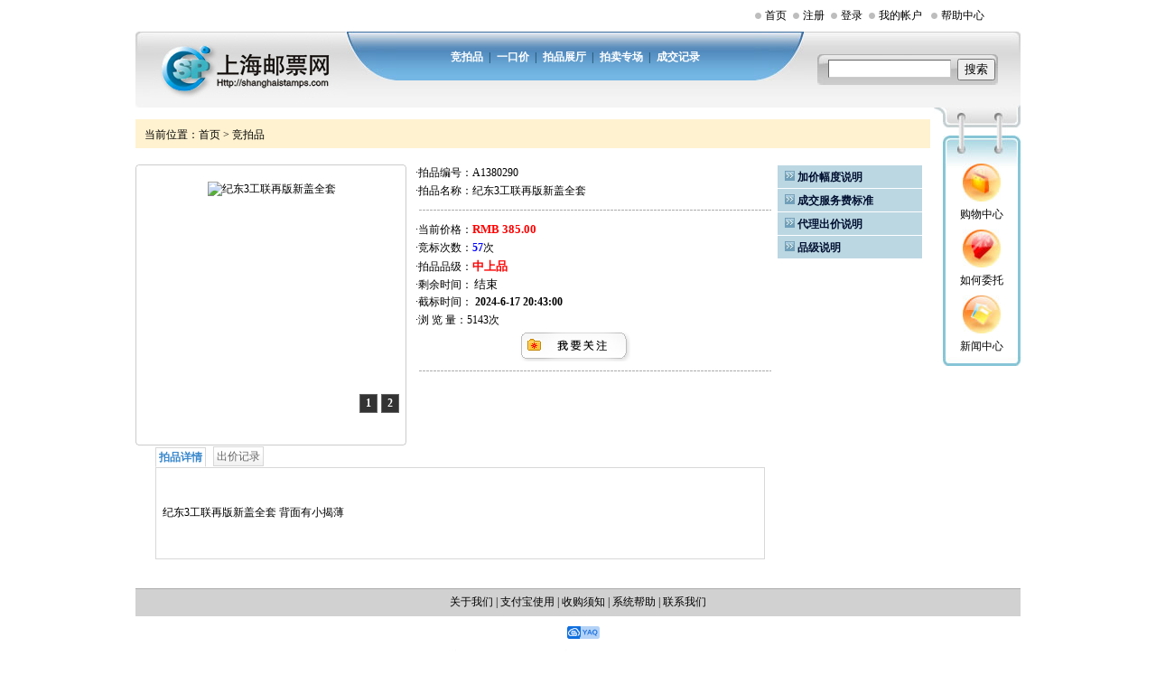

--- FILE ---
content_type: text/html; charset=gb2312
request_url: http://shanghaistamps.com/xiangxi.aspx?cpid=358739
body_size: 38888
content:

<!DOCTYPE html PUBLIC "-//W3C//DTD XHTML 1.0 Transitional//EN" "http://www.w3.org/TR/xhtml1/DTD/xhtml1-transitional.dtd">
<HTML>
	<HEAD>
		<title>纪东3工联再版新盖全套  -上海邮票网|邮票|邮票行情|邮票价格|钱币|集邮|古玩|邮票拍卖|收藏拍卖</title>
		<meta name="Keywords" content="邮票拍卖、收购邮票、集邮、邮票价格、邮票行情、邮票市场、收藏拍卖、jiyou、钱币鉴定、收藏、中国邮票、集邮知识、投资分析、邮票辨伪、邮票收藏、小型张、年册、邮资封片、FDC首日封、钱币系列、集邮用品、电话磁卡、收藏礼品">
		<meta content="Microsoft Visual Studio .NET 7.1" name="GENERATOR">
		<meta content="C#" name="CODE_LANGUAGE">
		<meta content="JavaScript" name="vs_defaultClientScript">
		<meta content="http://schemas.microsoft.com/intellisense/ie5" name="vs_targetSchema">
		<LINK href="css/c.css" type="text/css" rel="stylesheet">
		<script src="js/tabcontent.js" type="text/javascript"></script>
		<script src="js/showpic.js"></script>
		<script language="JavaScript">
					var auctionDate = -50777494;
					var startTime = (new Date()).getTime();
					var Temp;
					var timerID = null;
					var timerRunning = false;
					function showtime(){
					now = new Date();
					var ts=parseInt((startTime-now.getTime())/1000)+auctionDate;
					var dateLeft = 0;
					var hourLeft = 0;
					var minuteLeft = 0;
					var secondLeft = 0;
					if(ts < 0){
					ts = 0;
					CurHour = 0;
					CurMinute = 0;
					CurSecond = 0;}
					else {
					dateLeft =parseInt(ts/86400);
					ts = ts - dateLeft * 86400;
					hourLeft = parseInt(ts/3600);
					ts = ts - hourLeft * 3600;
					minuteLeft = parseInt(ts/60);
					secondLeft = ts - minuteLeft * 60;}
					if(hourLeft < 10) hourLeft = '0' +hourLeft;
					if(minuteLeft < 10) minuteLeft = '0' +minuteLeft;
					if(secondLeft<10) secondLeft='0'+secondLeft;
					if( dateLeft > 0 )
					dateLeft = dateLeft + "天" ;
					else
					dateLeft = "";
					if( hourLeft > 0 )
					hourLeft = hourLeft + "小时" ;
					else{
					if( dateLeft != "" )
					hourLeft = "00小时";
					else
					hourLeft = "";}
					if( minuteLeft > 0 )
					minuteLeft = minuteLeft + "分钟" ;
					else{
					if( dateLeft !="" || hourLeft != "")
					minuteLeft = "00分钟";
					else
					minuteLeft = "";}
					if( secondLeft > 0 )
					secondLeft = secondLeft + "秒" ;
					else{
					if( dateLeft !="" || hourLeft != "" || minuteLeft != "")
					secondLeft = "00秒";
					else
					secondLeft = "";}
					//if (dateLeft == '') {
					Temp=dateLeft+hourLeft+minuteLeft+secondLeft ;
					//}else {
					//Temp=dateLeft+hourLeft;}
					if(dateLeft <=0 && hourLeft<=0 && minuteLeft<=0 && secondLeft <=0){
					Temp = "结束"; 
					if(Temp=="结束" &&  parseInt(document.getElementById('ttt').value)>0 )
					{ 
					 window.location.replace("xiangxi.aspx?cpid=358739");
					// if (document.getElementById('time')) document.getElementById('time').value=Temp;
					 }
					stopclock();}
					if (document.getElementById('time')) document.getElementById('time').value=Temp;
					timerID = setTimeout("showtime()",1000);
					timerRunning = true;}
					var timerID = null;
					var timerRunning = false;
					function stopclock(){
					if(timerRunning)
					clearTimeout(timerID);
					timerRunning = false;
					//window.location.replace("xiangxi.aspx?cpid=358739");
					}
					function macauclock(){
					stopclock();
					showtime();}
					function onloadall(){
					macauclock();
					try{
					initprovcity(); }
					catch(e){
					}}
					try{
					onload=onloadall();}
					catch(e){}
					function modifyText(text) {
						if (document.getElementById) {
						document.getElementById("LBFuwu").innerHTML = (text * 0.06).toFixed(2);
						document.getElementById("LBtprice").innerHTML = (text * (1+0.06)).toFixed(2);
						}
					}
					 
					 
					 
		</script>
		<script type="text/javascript">
								var p=new Array();
								var plink=new Array();
								//var pdesc=new Array();
								var nowp=0;//当前图片
								var ptimer;//时间标志
								var oldp=0;  //上一个图片
								p[0]="upfile/cp/zt_202464133940.jpg";
								plink[0]="/ShowImg.aspx?pic=upfile/cp/202464133940.jpg";
								//pdesc[0]="";
								p[1]="upfile/cp/zt_202464133940_2.jpg";
								plink[1]="/ShowImg.aspx?pic=upfile/cp/202464133940_2.jpg";
								
								p[2]="";
								plink[2]="";
								
								p[3]="";
								plink[3]="";
								
								p[4]="";
								plink[4]="";
								
								
		</script>
	</HEAD>
	<body MS_POSITIONING="GridLayout">
		
<table width="980" border="0" align="center" cellpadding="0" cellspacing="0">
	<tr>
	  <td height="35" align="right" valign="middle" style="PADDING-RIGHT:40px; PADDING-LEFT:0px; PADDING-BOTTOM:0px; PADDING-TOP:0px"><img src="images/index_01.gif" width="7" height="7" hspace="4"><a href="/index.aspx">首页</a>&nbsp;<img src='/images/index_01.gif' width='7' height='7' hspace='4'><a href='/user/regread.aspx' >注册</a>&nbsp;<img src='/images/index_01.gif' width='7' height='7' hspace='4'><a href='/user/login.aspx'  >登录</a>&nbsp;<img src="/images/index_01.gif" width="7" height="7" hspace="4"><a href="/user/index.aspx">我的帐户</a>&nbsp;&nbsp;<img src="/images/index_01.gif" width="7" height="7" hspace="4"><a href="/help/index.aspx" target="_self">帮助中心</a><!--g:plusone size="small"></g:plusone--></td>
	</tr>
</table>
<table width="980" border="0" align="center" cellpadding="0" cellspacing="0" background="/images/index_top02.jpg">
	<tr>
		<td width="20" rowspan="2" valign="top"><img src="/images/index_top01.jpg" width="20" height="84"></td>
		<td width="214" rowspan="2" valign="top"><a href="/index.aspx"><img src="/images/index_top_logo.jpg" border="0" width="214" height="84"></a></td>
		<td width="55" height="54" valign="top"><img src="/images/index_top04.jpg" width="55" height="54"></td>
		<td width="406" align="center" valign="middle" class="bgss"><table width="98%" border="0" cellspacing="0" cellpadding="0">
				<tr>
					<td height="20" align="center" valign="bottom"><a href="/jingpai.aspx" target="_self" class="zi01">竞拍品</a>&nbsp;&nbsp;<span class="zi01">|&nbsp;&nbsp;</span><a href="/yikoujia.aspx" target="_self" class="zi01">一口价</a><span class="zi01">&nbsp;&nbsp;|&nbsp;&nbsp;</span><a href="/paipinyz.aspx" target="_self" class="zi01">拍品展厅</a><span class="zi01">&nbsp;&nbsp;|&nbsp;&nbsp;</span><a href="/zhuanchang.aspx" target="_self" class="zi01">拍卖专场</a><span class="zi01">&nbsp;&nbsp;|&nbsp;&nbsp;</span><a href="/chengjiao.aspx" target="_self" class="zi01">成交记录</a></td>
				</tr>
			</table>
		</td>
		<td width="55" valign="top"><img src="/images/index_top06.jpg" width="55" height="54"></td>
		<td width="230" rowspan="2" align="center" valign="middle">
			<form action="/Lblist.aspx" id="lbform" name="lbform" method="get">
				<div style="DISPLAY:block;OVERFLOW:hidden;WIDTH:200px;PADDING-TOP:0px">
					<table width="200" height="34" border="0" cellpadding="0" cellspacing="0" background="images/index_top_sousuo.jpg">
						<tr>
							<td width="155" align="center"><input name="key" id="key" type="text" class="sousuo_kuang"></td>
							<td width="45" align="left" valign="middle"><input type="submit" value="搜索"></td>
						</tr>
					</table>
				</div>
			</form>
		</td>
		<td width="10" rowspan="2" valign="top"><img src="/images/index_top03.jpg" width="10" height="84"></td>
	</tr>
	<tr>
		<td height="30" colspan="3">&nbsp;</td>
	</tr>
</table>
<script>
function getsubmit()
{
 
        document.getElementById("lbform").submit();
     
     }
</script>

		<table cellSpacing="0" cellPadding="0" width="980" align="center" border="0">
			<tr>
				<td vAlign="top" align="right" width="894" height="13"><IMG height="7" src="images/index_right01.jpg" width="10"></td>
				<td vAlign="top" align="center" width="86" rowSpan="2">
<table width="100%" border="0" cellspacing="0" cellpadding="0">
	<tr>
		<td height="22" colspan="3" align="left" valign="top"><img src="/images/index_right02.jpg" width="86" height="22"></td>
	</tr>
	<tr>
		<td height="9" colspan="3" align="left" valign="top"><img src="/images/index_right03.jpg" width="86" height="9"></td>
	</tr>
	<tr>
		<td height="31" colspan="3" align="left" valign="top"><img src="/images/index_right04.jpg" width="86" height="31"></td>
	</tr>
	<tr>
		<td width="3" rowspan="6" align="center" valign="top" background="/images/index_right05.jpg"></td>
		<td width="80" height="48" align="center" valign="top" background="/images/index_right07.jpg"><a href="http://www.shyp.cn/" target="_blank"><img src="/images/index_right_tubiao01.jpg" width="42" border="0" height="42"></a></td>
		<td width="3" rowspan="6" align="center" valign="top" background="/images/index_right05.jpg"></td>
	</tr>
	<tr>
		<td height="25" align="center" valign="top"><a href="http://www.shyp.cn/" target="_blank">购物中心</a></td>
	</tr>
	<tr>
		<td height="48" align="center" valign="top"><a href="/help/xiangxi_guize.aspx" target="_blank"><img src="/images/index_right_tubiao02.jpg" width="42" border="0" height="42"></a></td>
	</tr>
	<tr>
		<td height="25" align="center" valign="top"><a href="/help/xiangxi_guize.aspx" target="_blank">如何委托</a></td>
	</tr>
	<tr>
		<td height="48" align="center" valign="top"><a href="/news/index.aspx" target="_blank"><img src="/images/index_right_tubiao03.jpg" width="42" border="0" height="42"></a></td>
	</tr>
	<tr>
		<td height="20" align="center" valign="top"><a href="/news/index.aspx" target="_blank">新闻中心</a></td>
	</tr>
	<tr>
		<td height="10" colspan="3" align="left" valign="top"><img src="/images/index_right06.jpg" width="86" height="10"></td>
	</tr>
</table>
</td>
			</tr>
			<tr>
				<td vAlign="top" align="left">
					<table cellSpacing="0" cellPadding="0" width="880" bgColor="#fff2d0" border="0">
						<tr>
							<td style="PADDING-RIGHT: 0px; PADDING-LEFT: 10px; PADDING-BOTTOM: 0px; PADDING-TOP: 4px"
								vAlign="middle" align="left" height="28">当前位置：<A href="index.aspx" target="_blank">首页</A>&nbsp;&gt;&nbsp;<A href="jingpai.aspx" target="_blank">竞拍品</A></td>
						</tr>
					</table>
					<form name="Form1" method="post" action="xiangxi.aspx?cpid=358739" id="Form1">
<input type="hidden" name="__VIEWSTATE" value="[base64]/Y3BpZD0zNTg3MzkmJlBhZ2U9MydcPlszXVw8L2FcPiAgXDxhIGhyZWY9Jz9jcGlkPTM1ODczOSYmUGFnZT00J1w+WzRdXDwvYVw+ICBcPGEgaHJlZj0nP2NwaWQ9MzU4NzM5JiZQYWdlPTUnXD5bNV1cPC9hXD4gIFw8YSBocmVmPSc/Y3BpZD0zNTg3MzkmJlBhZ2U9NidcPls2XVw8L2FcPiAgXDxhIGhyZWY9Jz9jcGlkPTM1ODczOSYmUGFnZT03J1w+WzddXDwvYVw+ICBcPGEgaHJlZj0nP2NwaWQ9MzU4NzM5JiZQYWdlPTgnXD5bOF1cPC9hXD4gIFw8YSBocmVmPSc/Y3BpZD0zNTg3MzkmJlBhZ2U9OSdcPls5XVw8L2FcPiAgXDxhIGhyZWY9Jz9jcGlkPTM1ODczOSYmUGFnZT0xMCdcPlsxMF1cPC9hXD4gXDxhIGhyZWY9Jz9jcGlkPTM1ODczOSYmUGFnZT0yJ1w+5LiL5LiA6aG1XDwvYVw+IFw8YSBocmVmPSc/Y3BpZD0zNTg3MzkmJlBhZ2U9MTEnIHRpdGxlPSfkuIvljYHpobUnXD5bJmd0XDsmZ3RcO11cPC9hXD4gIFw8YSBocmVmPSc/Y3BpZD0zNTg3MzkmJlBhZ2U9MTInXD5bJmd0XDsmZ3RcO3xdXDwvYVw+IDs+Pjs7Pjs+Pjs+Pjs+31TQKtpC3quqgBsCTuNy9IF2a4I=" />

						<table style="MARGIN-TOP: 18px" cellSpacing="0" cellPadding="0" width="880" border="0">
							<tr>
								<td vAlign="top" align="left" width="310">
									<table cellSpacing="0" cellPadding="0" width="300" border="0">
										<tr>
											<td width="4" height="4"><IMG height="4" src="images/jing_pai_xx01.gif" width="4"></td>
											<td width="292" background="images/jing_pai_xx02.gif"></td>
											<td width="4" height="4"><IMG height="4" src="images/jing_pai_xx03.gif" width="4"></td>
										</tr>
										<tr>
											<td background="images/jing_pai_xx04.gif"></td>
											<td vAlign="middle" align="center" width="292" height="250">
												<div class="fls">
													<div class="mp">
														<div class="ms">
															<div class="showpic"><a href="/ShowImg.aspx?pic=upfile/cp/202464133940.jpg" id="newsgoodspic_link" target="_blank"><img src="upfile/cp/zt_202464133940.jpg" alt="纪东3工联再版新盖全套  " name="newsgoodspic"  border="0" id="newsgoodspic" ></a><br>
																<center>
																	<span style="LINE-HEIGHT:8px">
																		<br>
																		<a href="#" id="newsgoodspic_link1" target="_blank"><span id="description"></span></a>
																	</span>
																</center>
																<span style="LINE-HEIGHT:5px">
																	<br>
																</span>
															</div>
														</div>
													</div>
													<div class="flsl"><a href="javascript:showimg(1);" class="flsbor" id="daohang1">2</a><a href="javascript:showimg(0);" class="flsbor" id="daohang0">1</a></div>
												</div>
												<!--<img id="IMGzt" alt="" border="0" />-->
												<DIV></DIV>
												<div class="showwr" id="showwinright"></div>
											</td>
											<td background="images/jing_pai_xx05.gif"></td>
										</tr>
										<tr>
											<td width="4" height="4"><IMG height="4" src="images/jing_pai_xx06.gif" width="4"></td>
											<td background="images/jing_pai_xx07.gif"></td>
											<td width="4" height="4"><IMG height="4" src="images/jing_pai_xx08.gif" width="4"></td>
										</tr>
									</table>
								</td>
								<td vAlign="top" align="left" width="400">
									<table cellSpacing="0" cellPadding="0" width="350" border="0">
										<tr>
											<td vAlign="middle" align="left" height="20"><span class="jingpai_chujiajilu_zi3">·拍品编号：</span><span id="ProductNum" class="jingpai_chujiajilu_zi4">A1380290</span></td>
										</tr>
										<tr>
											<td vAlign="middle" align="left" height="20"><span class="jingpai_chujiajilu_zi3">·拍品名称：</span><span id="ProductName" class="jingpai_chujiajilu_zi4">纪东3工联再版新盖全套  </span></td>
										</tr>
									</table>
									<table style="MARGIN-TOP: 10px; MARGIN-BOTTOM: 12px; MARGIN-LEFT: 4px" cellSpacing="0"
										cellPadding="0" width="390" border="0">
										<tr>
											<td background="/images/jing_pai_xiangxiye06.gif" height="1"></td>
										</tr>
									</table>
									<table cellSpacing="0" cellPadding="0" width="350" border="0">
										<tr>
											<td vAlign="middle" align="left" height="20"><span class="jingpai_chujiajilu_zi3">·当前价格：</span><span class="red bold"><font size="2"><b><span id="lblProductPrice">RMB 385.00</span></b></font></span></td>
										</tr>
										<tr>
											<td vAlign="middle" align="left" height="20"><span class="jingpai_chujiajilu_zi3">·竞标次数：</span><span id="BuyHit" class="jingpai_chujiajilu_zi6">57</span><span class="jingpai_chujiajilu_zi4">次</span></td>
										</tr>
										<tr>
											<td vAlign="middle" align="left" height="20"><span class="jingpai_chujiajilu_zi3">·拍品品级：</span><font size="2"><b><span id="ProductStep" class="red bold"><b>中上品</b></span></b></font></td>
										</tr>
										<tr>
											<td class="jingpai_chujiajilu_zi3" vAlign="middle" align="left" height="20">·剩余时间：<input type=hidden id="ttt" value="-50777494"><input id="time" style="BORDER-TOP-WIDTH:0px;BORDER-LEFT-WIDTH:0px;BORDER-BOTTOM-WIDTH:0px;BORDER-RIGHT-WIDTH:0px"
													readOnly name="Input">&nbsp;&nbsp;&nbsp;
											</td>
										</tr>
										<tr>
											<td class="jingpai_chujiajilu_zi3" vAlign="middle" align="left" height="20">·截标时间： <b>
													2024-6-17 20:43:00
												</b>
											</td>
										</tr>
										<tr>
											<td vAlign="middle" align="left" height="20"><span class="jingpai_chujiajilu_zi3">·浏&nbsp;览&nbsp;量：</span><span id="Hit" class="jingpai_chujiajilu_zi5">5143</span><span class="jingpai_chujiajilu_zi4">次</span></td>
										</tr>
										<TR>
											<TD vAlign="middle" align="center" height="20"><SPAN class="jingpai_chujiajilu_zi3"><A 
                  href="?operation=Shoucang&amp;cpid=358739"><IMG alt="我要关注" src="images/btnGuanzhu.jpg" align="absMiddle" border="0"></A>
												</SPAN>
											</TD>
										</TR>
									</table>
									<table style="MARGIN-TOP: 10px; MARGIN-BOTTOM: 12px; MARGIN-LEFT: 4px" cellSpacing="0"
										cellPadding="0" width="390" border="0">
										<tr>
											<td background="/images/jing_pai_xiangxiye06.gif" height="1"></td>
										</tr>
									</table>
									</td>
								<td vAlign="top" align="left" width="170">
									<table cellSpacing="1" width="162" border="0">
										<tr>
											<td style="PADDING-RIGHT: 0px; PADDING-LEFT: 8px; PADDING-BOTTOM: 3px; PADDING-TOP: 0px"
												vAlign="bottom" align="left" bgcolor="#bbd7e2" height="22"><IMG height="11" src="/images/index_left09.jpg" width="11">&nbsp;<A class="zi04" href="/help/xiangxi_jiajia.aspx" target="_blank">加价幅度说明</A></td>
										</tr>
										<tr>
											<td style="PADDING-RIGHT: 0px; PADDING-LEFT: 8px; PADDING-BOTTOM: 3px; PADDING-TOP: 0px"
												vAlign="bottom" align="left" bgcolor="#bbd7e2" height="22"><IMG height="11" src="/images/index_left09.jpg" width="11">&nbsp;<A class="zi04" href="/help/xiangxi_fuwu.aspx" target="_blank">成交服务费标准</A></td>
										</tr>
										<tr>
											<td style="PADDING-RIGHT: 0px; PADDING-LEFT: 8px; PADDING-BOTTOM: 3px; PADDING-TOP: 0px"
												vAlign="bottom" align="left" bgcolor="#bbd7e2" height="22"><IMG height="11" src="/images/index_left09.jpg" width="11">&nbsp;<A class="zi04" href="/help/xiangxi_dailijia.aspx" target="_blank">代理出价说明</A></td>
										</tr>
										<tr>
											<td style="PADDING-RIGHT: 0px; PADDING-LEFT: 8px; PADDING-BOTTOM: 3px; PADDING-TOP: 0px"
												vAlign="bottom" align="left" bgcolor="#bbd7e2" height="22"><IMG height="11" src="/images/index_left09.jpg" width="11">&nbsp;<A class="zi04" href="/help/xiangxi_zuihou.aspx" target="_blank">品级说明</A></td>
										</tr>
									</table>
								</td>
							</tr>
						</table>
						<table style="MARGIN-LEFT: 20px" cellSpacing="0" cellPadding="0" width="860" border="0">
							<tr>
								<td class="jingpai_xiangxi_sanbian" vAlign="top" align="center" colSpan="2">
									<div id="villachoice">
										<ul class="shadetabs" id="maintab">
											<li id="xx" class="selected">
												<a href="#" rel="tcontent1">拍品详情</a>
											<li id="cjjl" class="">
												<a href="#" rel="tcontent2">出价记录</a></li>
										</ul>
										<div class="tabcontentstyle">
											<div class="tabcontent" id="tcontent1" style="DISPLAY:block">
												<table width="100%" height="96" border="0" cellpadding="0" cellspacing="5">
													<tr>
														<td width="20%" align="left"><div id="pxx">纪东3工联再版新盖全套    背面有小揭薄	</div>
															<div id="other"></div>
															<div id="jl"></div>
														</td>
													</tr>
												</table>
											</div>
											<div class="tabcontent" id="tcontent2" style="DISPLAY:none">
												<table cellSpacing="1" cellPadding="0" width="858" border="0">
													
															<tr>
																<td height="30" align="left" valign="middle" background="/images/jing_pai_xiangxiye05.jpg">
																	<table width="850" border="0" cellspacing="0" cellpadding="0">
																		<tr>
																			<td width="105" height="20" align="left" valign="middle" style="PADDING-RIGHT:0px; PADDING-LEFT:17px; PADDING-BOTTOM:0px; PADDING-TOP:0px">客户编号</td>
																			<td width="105" align="center" valign="middle">出价</td>
																			<td width="180" align="center" valign="middle">出价时间</td>
																			<td width="150" align="center" valign="middle">状态</td>
																			<td width="180" align="center" valign="middle">所在地</td>
																			<td width="130" align="center" valign="middle">IP地址</td>
																		</tr>
																	</table>
																</td>
															</tr>
														
															<tr>
																<td height="26" align="left" valign="middle" bgcolor="#f1f1f1"><table width="850" border="0" cellspacing="0" cellpadding="0">
																		<tr>
																			<td width="105" height="20" align="left" valign="middle" class="jingpai_chujiajilu_zi"
																				style="PADDING-RIGHT:0px; PADDING-LEFT:17px; PADDING-BOTTOM:0px; PADDING-TOP:0px">23156</td>
																			<td width="105" align="center" valign="middle" class="jingpai_chujiajilu_zi">385.00</td>
																			<td width="180" align="center" valign="middle" class="jingpai_chujiajilu_zi">2024-6-17 20:42:53</td>
																			<td width="150" align="center" valign="middle" class="jingpai_chujiajilu_zi">领先(代理)</td>
																			<td width="180" align="center" valign="middle" class="jingpai_chujiajilu_zi">中国,上海,徐汇</td>
																			<td width="130" align="center" valign="middle" class="jingpai_chujiajilu_zi">58.35.165.*</td>
																		</tr>
																	</table>
																</td>
															</tr>
														
															<tr>
																<td height="26" align="left" valign="middle" bgcolor="#f1f1f1"><table width="850" border="0" cellspacing="0" cellpadding="0">
																		<tr>
																			<td width="105" height="20" align="left" valign="middle" class="jingpai_chujiajilu_zi"
																				style="PADDING-RIGHT:0px; PADDING-LEFT:17px; PADDING-BOTTOM:0px; PADDING-TOP:0px">23156</td>
																			<td width="105" align="center" valign="middle" class="jingpai_chujiajilu_zi">385.00</td>
																			<td width="180" align="center" valign="middle" class="jingpai_chujiajilu_zi">2024-6-17 20:42:53</td>
																			<td width="150" align="center" valign="middle" class="jingpai_chujiajilu_zi">领先(代理)</td>
																			<td width="180" align="center" valign="middle" class="jingpai_chujiajilu_zi">中国,上海,徐汇</td>
																			<td width="130" align="center" valign="middle" class="jingpai_chujiajilu_zi">58.35.165.*</td>
																		</tr>
																	</table>
																</td>
															</tr>
														
															<tr>
																<td height="26" align="left" valign="middle" bgcolor="#f1f1f1"><table width="850" border="0" cellspacing="0" cellpadding="0">
																		<tr>
																			<td width="105" height="20" align="left" valign="middle" class="jingpai_chujiajilu_zi"
																				style="PADDING-RIGHT:0px; PADDING-LEFT:17px; PADDING-BOTTOM:0px; PADDING-TOP:0px">13859</td>
																			<td width="105" align="center" valign="middle" class="jingpai_chujiajilu_zi">385.00</td>
																			<td width="180" align="center" valign="middle" class="jingpai_chujiajilu_zi">2024-6-17 20:42:53</td>
																			<td width="150" align="center" valign="middle" class="jingpai_chujiajilu_zi">出局</td>
																			<td width="180" align="center" valign="middle" class="jingpai_chujiajilu_zi">中国,江苏,徐州</td>
																			<td width="130" align="center" valign="middle" class="jingpai_chujiajilu_zi">221.229.250.*</td>
																		</tr>
																	</table>
																</td>
															</tr>
														
															<tr>
																<td height="26" align="left" valign="middle" bgcolor="#f1f1f1"><table width="850" border="0" cellspacing="0" cellpadding="0">
																		<tr>
																			<td width="105" height="20" align="left" valign="middle" class="jingpai_chujiajilu_zi"
																				style="PADDING-RIGHT:0px; PADDING-LEFT:17px; PADDING-BOTTOM:0px; PADDING-TOP:0px">13859</td>
																			<td width="105" align="center" valign="middle" class="jingpai_chujiajilu_zi">385.00</td>
																			<td width="180" align="center" valign="middle" class="jingpai_chujiajilu_zi">2024-6-17 20:42:53</td>
																			<td width="150" align="center" valign="middle" class="jingpai_chujiajilu_zi">出局</td>
																			<td width="180" align="center" valign="middle" class="jingpai_chujiajilu_zi">中国,江苏,徐州</td>
																			<td width="130" align="center" valign="middle" class="jingpai_chujiajilu_zi">221.229.250.*</td>
																		</tr>
																	</table>
																</td>
															</tr>
														
															<tr>
																<td height="26" align="left" valign="middle" bgcolor="#f1f1f1"><table width="850" border="0" cellspacing="0" cellpadding="0">
																		<tr>
																			<td width="105" height="20" align="left" valign="middle" class="jingpai_chujiajilu_zi"
																				style="PADDING-RIGHT:0px; PADDING-LEFT:17px; PADDING-BOTTOM:0px; PADDING-TOP:0px">23156</td>
																			<td width="105" align="center" valign="middle" class="jingpai_chujiajilu_zi">380.00</td>
																			<td width="180" align="center" valign="middle" class="jingpai_chujiajilu_zi">2024-6-17 20:40:53</td>
																			<td width="150" align="center" valign="middle" class="jingpai_chujiajilu_zi">出局</td>
																			<td width="180" align="center" valign="middle" class="jingpai_chujiajilu_zi">中国,上海,徐汇</td>
																			<td width="130" align="center" valign="middle" class="jingpai_chujiajilu_zi">58.35.165.*</td>
																		</tr>
																	</table>
																</td>
															</tr>
														
															<tr>
																<td height="26" align="left" valign="middle" bgcolor="#f1f1f1"><table width="850" border="0" cellspacing="0" cellpadding="0">
																		<tr>
																			<td width="105" height="20" align="left" valign="middle" class="jingpai_chujiajilu_zi"
																				style="PADDING-RIGHT:0px; PADDING-LEFT:17px; PADDING-BOTTOM:0px; PADDING-TOP:0px">23156</td>
																			<td width="105" align="center" valign="middle" class="jingpai_chujiajilu_zi">380.00</td>
																			<td width="180" align="center" valign="middle" class="jingpai_chujiajilu_zi">2024-6-17 20:40:53</td>
																			<td width="150" align="center" valign="middle" class="jingpai_chujiajilu_zi">出局</td>
																			<td width="180" align="center" valign="middle" class="jingpai_chujiajilu_zi">中国,上海,徐汇</td>
																			<td width="130" align="center" valign="middle" class="jingpai_chujiajilu_zi">58.35.165.*</td>
																		</tr>
																	</table>
																</td>
															</tr>
														
															<tr>
																<td height="26" align="left" valign="middle" bgcolor="#f1f1f1"><table width="850" border="0" cellspacing="0" cellpadding="0">
																		<tr>
																			<td width="105" height="20" align="left" valign="middle" class="jingpai_chujiajilu_zi"
																				style="PADDING-RIGHT:0px; PADDING-LEFT:17px; PADDING-BOTTOM:0px; PADDING-TOP:0px">25265</td>
																			<td width="105" align="center" valign="middle" class="jingpai_chujiajilu_zi">380.00</td>
																			<td width="180" align="center" valign="middle" class="jingpai_chujiajilu_zi">2024-6-17 20:40:53</td>
																			<td width="150" align="center" valign="middle" class="jingpai_chujiajilu_zi">出局</td>
																			<td width="180" align="center" valign="middle" class="jingpai_chujiajilu_zi">中国,山东,青岛</td>
																			<td width="130" align="center" valign="middle" class="jingpai_chujiajilu_zi">123.168.123.*</td>
																		</tr>
																	</table>
																</td>
															</tr>
														
															<tr>
																<td height="26" align="left" valign="middle" bgcolor="#f1f1f1"><table width="850" border="0" cellspacing="0" cellpadding="0">
																		<tr>
																			<td width="105" height="20" align="left" valign="middle" class="jingpai_chujiajilu_zi"
																				style="PADDING-RIGHT:0px; PADDING-LEFT:17px; PADDING-BOTTOM:0px; PADDING-TOP:0px">25265</td>
																			<td width="105" align="center" valign="middle" class="jingpai_chujiajilu_zi">380.00</td>
																			<td width="180" align="center" valign="middle" class="jingpai_chujiajilu_zi">2024-6-17 20:40:53</td>
																			<td width="150" align="center" valign="middle" class="jingpai_chujiajilu_zi">出局</td>
																			<td width="180" align="center" valign="middle" class="jingpai_chujiajilu_zi">中国,山东,青岛</td>
																			<td width="130" align="center" valign="middle" class="jingpai_chujiajilu_zi">123.168.123.*</td>
																		</tr>
																	</table>
																</td>
															</tr>
														
															<tr>
																<td height="26" align="left" valign="middle" bgcolor="#f1f1f1"><table width="850" border="0" cellspacing="0" cellpadding="0">
																		<tr>
																			<td width="105" height="20" align="left" valign="middle" class="jingpai_chujiajilu_zi"
																				style="PADDING-RIGHT:0px; PADDING-LEFT:17px; PADDING-BOTTOM:0px; PADDING-TOP:0px">23156</td>
																			<td width="105" align="center" valign="middle" class="jingpai_chujiajilu_zi">365.00</td>
																			<td width="180" align="center" valign="middle" class="jingpai_chujiajilu_zi">2024-6-17 20:40:50</td>
																			<td width="150" align="center" valign="middle" class="jingpai_chujiajilu_zi">出局</td>
																			<td width="180" align="center" valign="middle" class="jingpai_chujiajilu_zi">中国,上海,徐汇</td>
																			<td width="130" align="center" valign="middle" class="jingpai_chujiajilu_zi">58.35.165.*</td>
																		</tr>
																	</table>
																</td>
															</tr>
														
															<tr>
																<td height="26" align="left" valign="middle" bgcolor="#f1f1f1"><table width="850" border="0" cellspacing="0" cellpadding="0">
																		<tr>
																			<td width="105" height="20" align="left" valign="middle" class="jingpai_chujiajilu_zi"
																				style="PADDING-RIGHT:0px; PADDING-LEFT:17px; PADDING-BOTTOM:0px; PADDING-TOP:0px">23156</td>
																			<td width="105" align="center" valign="middle" class="jingpai_chujiajilu_zi">365.00</td>
																			<td width="180" align="center" valign="middle" class="jingpai_chujiajilu_zi">2024-6-17 20:40:50</td>
																			<td width="150" align="center" valign="middle" class="jingpai_chujiajilu_zi">出局</td>
																			<td width="180" align="center" valign="middle" class="jingpai_chujiajilu_zi">中国,上海,徐汇</td>
																			<td width="130" align="center" valign="middle" class="jingpai_chujiajilu_zi">58.35.165.*</td>
																		</tr>
																	</table>
																</td>
															</tr>
														
													<tr>
														<td vAlign="middle" align="left" bgColor="#f1f1f1" height="26">
															<table cellSpacing="0" cellPadding="0" width="850" border="0">
																<tr>
																	<td class="jingpai_chujiajilu_zi" style="PADDING-RIGHT: 0px; PADDING-LEFT: 17px; PADDING-BOTTOM: 0px; PADDING-TOP: 0px"
																		vAlign="middle" align="left" width="100%" height="20">
																		<table id="Table19" style="MARGIN-TOP: 10px" cellSpacing="0" cellPadding="0" width="100%"
																			align="center" border="0">
																			<tr>
																				<td vAlign="middle" align="right" width="810"><span id="pageNum">共114条 分12页：[<font color="#FF0000">1</font>] <a href='?cpid=358739&&Page=2'>[2]</a>  <a href='?cpid=358739&&Page=3'>[3]</a>  <a href='?cpid=358739&&Page=4'>[4]</a>  <a href='?cpid=358739&&Page=5'>[5]</a>  <a href='?cpid=358739&&Page=6'>[6]</a>  <a href='?cpid=358739&&Page=7'>[7]</a>  <a href='?cpid=358739&&Page=8'>[8]</a>  <a href='?cpid=358739&&Page=9'>[9]</a>  <a href='?cpid=358739&&Page=10'>[10]</a> <a href='?cpid=358739&&Page=2'>下一页</a> <a href='?cpid=358739&&Page=11' title='下十页'>[&gt;&gt;]</a>  <a href='?cpid=358739&&Page=12'>[&gt;&gt;|]</a> </span>
																				</td>
																				<td vAlign="middle" align="center" width="40"><span class="zi05"><input name="reflash" type="button" onClick="window.location.href='xiangxi.aspx?cpid=358739&amp;page=1'" value="刷新当前出价" ></span></td>
																			</tr>
																		</table>
																	</td>
																</tr>
															</table>
														</td>
													</tr>
												</table>
											</div>
										</div>
									</div>
								</td>
							</tr>
						</table>
					</form>
				</td>
			</tr>
		</table>
		
<table width="980" border="0" align="center" cellpadding="0" cellspacing="0" style="MARGIN-TOP: 30px">
	<tr>
		<td height="30" align="center" valign="middle" class="di_se"><a href="../navigate/about.aspx" target="_blank">关于我们</a>&nbsp;|&nbsp;<a href="../navigate/copyright.aspx" target="_blank">支付宝使用</a>&nbsp;|&nbsp;<a href="../navigate/falv.aspx" target="_blank">收购须知</a>&nbsp;|&nbsp;<a href="../help/index.aspx" target="_blank">系统帮助</a>&nbsp;|&nbsp;<a href="../navigate/contact.aspx" target="_blank">联系我们</a></td>
	</tr>
	<tr>
	  <td align="center" valign="bottom" style="PADDING-RIGHT: 0px;PADDING-LEFT: 0px;PADDING-BOTTOM: 20px;LINE-HEIGHT: 23px;PADDING-TOP: 10px"><span class="zi02"> </span><span class="zi02"></span>&nbsp;&nbsp;&nbsp;
	    <script src="http://s94.cnzz.com/stat.php?id=1219832&web_id=1219832" language="JavaScript"></script><a id="jsl_speed_stat1" href="http://www.jiasule.com/#zid=54789837df224f87ba7b342f" target="_blank">加速乐</a><script src="http://static.jiasule.com/static/js/stat/picture1_stat.js" charset="utf-8" type="text/javascript"></script><br>
			<span class="zi02">电话:021-50860504</span>&nbsp;&nbsp;<span class="zi02">Copyright@上海邮票网</span>&nbsp;&nbsp;&nbsp;<a href="http://beian.miit.gov.cn/"><span class="zi02">沪ICP备05032475号-1</span></a>&nbsp;&nbsp;&nbsp;<a href="http://beian.miit.gov.cn/"><span class="zi02">沪ICP备05032475号-2</span></a>
			&nbsp;<span class="zi02">信箱:shscpm#188.com（#号换@）</span>&nbsp;&nbsp;&nbsp;<span class="zi02">微信:stamps8899</span>&nbsp;&nbsp;&nbsp;
			<div align="center">
			<div style="width:300px;margin:0 auto; padding:20px 0;">
		 		<a target="_blank" href="http://www.beian.gov.cn/portal/registerSystemInfo?recordcode=31010102003268" style="display:inline-block;text-decoration:none;height:20px;line-height:20px;"><img src="../images/ba.png" style="float:left;"/><p style="float:left;height:20px;line-height:20px;margin: 0px 0px 0px 5px; color:#939393;">沪公网安备 31010102003268号</p></a>
		 	</div>
		</div>
	  </td>
	</tr>
</table>
<script type="text/javascript">
var _bdhmProtocol = (("https:" == document.location.protocol) ? " https://" : " http://");
document.write(unescape("%3Cscript src='" + _bdhmProtocol + "hm.baidu.com/h.js%3F00534f0a86682d36d9b74cc882582a44' type='text/javascript'%3E%3C/script%3E"));
</script>


		<SCRIPT type="text/javascript">
		function checkSubmit(obj)
		{
		   
			if(obj.keyCode==13)
			{
			
			   __doPostBack('Button1','');
			}
			else
			return false ;
		}
initializetabcontent("maintab", "maintab2");
		</SCRIPT>
		<script type="text/javascript" language="javascript">sp();
		
		
		if(window.location.href.toLowerCase().lastIndexOf("page")!=-1)
		{
     document.getElementById("xx").className = "";
     document.getElementById("cjjl").className = "selected";
     document.getElementById("tcontent1").style.display = "none";
     document.getElementById("tcontent2").style.display = "inline";
     }
     else
     {
     document.getElementById("xx").className = "selected";
     document.getElementById("cjjl").className = "";
     document.getElementById("tcontent1").style.display = "inline";
     document.getElementById("tcontent2").style.display = "none";
     }
	if( parseInt(document.getElementById('ttt').value)<=0 )
					{ 
					 
				  if (document.getElementById('time')) document.getElementById('time').value="结束";
					 }
		 
		</script>
	</body>
</HTML>


--- FILE ---
content_type: text/css
request_url: http://shanghaistamps.com/css/c.css
body_size: 3280
content:
*html{background-image:url(about:blank);background-attachment:fixed;}/*解决IE6下滚动抖动的问题*/

body {margin-top: 0px;margin-right: 0px;margin-bottom: 0px;margin-left: 0px;font-family: "宋体";font-size: 12px;color: #000000;/*background:url(../images/top_bg.jpg) no-repeat top;*/}
#alert{position:absolute;left:0;top:0;width:100%;height:100%;opacity:0.8;filter:Alpha(opacity=80);background:#ffffff;z-index:20;text-align:center;}

A:link {FONT-SIZE: 12px; COLOR: #000000;TEXT-DECORATION: none}
A:visited {FONT-SIZE: 12px; COLOR: #000000;TEXT-DECORATION: none}
A:hover {FONT-SIZE: 12px; COLOR: #ff6600; TEXT-DECORATION: underline}
A:active {FONT-SIZE: 12px; COLOR: #ff6600; TEXT-DECORATION: none}

/*字体*/
.zi01{font-family: "宋体";FONT-SIZE: 12px; COLOR: #20506A;font-weight: bold;}
A.zi01:link {font-family: "宋体";FONT-SIZE: 12px;font-weight: bold; COLOR: #FFFFFF;TEXT-DECORATION: none}
A.zi01:visited {font-family: "宋体";FONT-SIZE: 12px;font-weight: bold; COLOR: #FFFFFF;TEXT-DECORATION: none}
A.zi01:hover {font-family: "宋体";FONT-SIZE: 12px; COLOR: #FFD763; TEXT-DECORATION: none}
A.zi01:active {font-family: "宋体";FONT-SIZE: 12px; COLOR: #FFD763; TEXT-DECORATION: none}

.zi02{font-family: "宋体";FONT-SIZE: 12px; COLOR: #919191;}

.zi03{font-family: "宋体";FONT-SIZE: 12px; COLOR: #000000;}
A.zi03:link {font-family: "宋体";FONT-SIZE: 12px;COLOR: #000000;TEXT-DECORATION: none}
A.zi03:visited {font-family: "宋体";FONT-SIZE: 12px;COLOR: #000000;TEXT-DECORATION: none}
A.zi03:hover {font-family: "宋体";FONT-SIZE: 12px; COLOR: #ff6600; TEXT-DECORATION: underline}
A.zi03:active {font-family: "宋体";FONT-SIZE: 12px; COLOR: #ff6600; TEXT-DECORATION: none}

.zi04{font-family: "宋体";FONT-SIZE: 12px; COLOR: #011031;font-weight: bold;}
A.zi04:link {font-family: "宋体";FONT-SIZE: 12px;COLOR: #011031;font-weight: bold;TEXT-DECORATION: none}
A.zi04:visited {font-family: "宋体";FONT-SIZE: 12px;COLOR: #011031;font-weight: bold;TEXT-DECORATION: none}
A.zi04:hover {font-family: "宋体";FONT-SIZE: 12px; COLOR: #ff6600; TEXT-DECORATION: underline}
A.zi04:active {font-family: "宋体";FONT-SIZE: 12px; COLOR: #ff6600; TEXT-DECORATION: none}

.zi05{font-family: "宋体";FONT-SIZE: 12px; COLOR: #5A4729;}
A.zi05:link {font-family: "宋体";FONT-SIZE: 12px;COLOR: #5A4729;TEXT-DECORATION: none}
A.zi05:visited {font-family: "宋体";FONT-SIZE: 12px;COLOR: #5A4729;TEXT-DECORATION: none}
A.zi05:hover {font-family: "宋体";FONT-SIZE: 12px; COLOR: #ff6600; TEXT-DECORATION: underline}
A.zi05:active {font-family: "宋体";FONT-SIZE: 12px; COLOR: #ff6600; TEXT-DECORATION: none}

.zi06{font-family: Arial;FONT-SIZE: 12px; COLOR: #D70909;font-weight: bold;}

.zi07{font-family: Arial;FONT-SIZE: 14px; COLOR: #000000;font-weight: bold;}

.zi8{font-family: "宋体";FONT-SIZE: 12px; COLOR: #000000;font-weight: bold;}
A.zi8:link {font-family: "宋体";FONT-SIZE: 12px;COLOR: #000000;font-weight: bold;TEXT-DECORATION: none}
A.zi8:visited {font-family: "宋体";FONT-SIZE: 12px;COLOR: #000000;font-weight: bold;TEXT-DECORATION: none}
A.zi8:hover {font-family: "宋体";FONT-SIZE: 12px; COLOR: #ff6600; TEXT-DECORATION: underline}
A.zi8:active {font-family: "宋体";FONT-SIZE: 12px; COLOR: #ff6600; TEXT-DECORATION: none}

.zi09{font-family: Arial;FONT-SIZE: 12px; COLOR: #CD083E;font-weight: bold;}
/*字体*/


/*上海邮票网首页*/
.denglu_mima_kuang{font-family: "宋体";FONT-SIZE: 12px;COLOR: #ED2860; background:#FFFFFF url(../images/text_bg.gif) repeat-x scroll 0 0; border: 1px solid #CCCCCC;	height: 18px;width: 116px;line-height: 18px;}

.denglu_mima_xuxian{border-top-width: 1px;border-bottom-width: 1px;border-top-style: dotted;border-bottom-style: dotted;border-top-color: #ADADAD;border-bottom-color: #ADADAD;}
.mima1 { BORDER-RIGHT: #cccccc 1px solid; BACKGROUND-POSITION: left 50%; BORDER-TOP: #cccccc 1px solid; FONT-SIZE: 12px; BACKGROUND: #FFFFFF url(../images/text_bg.gif) repeat-x scroll 0 0; BORDER-LEFT: #cccccc 1px solid; WIDTH: 116px; COLOR: #ed2860; LINE-HEIGHT: 16px; BORDER-BOTTOM: #cccccc 1px solid; BACKGROUND-REPEAT: no-repeat; FONT-FAMILY: "宋体"; HEIGHT: 16px }  
.mima2 { BORDER-RIGHT: #cccccc 1px solid; BORDER-TOP: #cccccc 1px solid; FONT-SIZE: 12px; BORDER-LEFT: #cccccc 1px solid; WIDTH: 116px; COLOR: #ed2860; LINE-HEIGHT: 16px; BORDER-BOTTOM: #cccccc 1px solid; FONT-FAMILY: "宋体"; HEIGHT: 16px }  
.bananer{background-color: #E4F9FE;height: 111px;width: 195px;border: 1px solid #84C5D7;}

.di_se{background-color: #D1D1D1;border-top-width: 1px;border-top-style: solid;border-top-color: #ACACAC;}

.sousuo_kuang{font-family: "宋体";FONT-SIZE: 12px;COLOR: #333333;height: 16px;width: 130px;line-height: 16px;margin-bottom: 2px;margin-left: 5px;border-top-width: 1px;border-right-width: 1px;border-bottom-width: 1px;border-left-width: 1px;border-top-style: solid;border-right-style: solid;border-bottom-style: solid;border-left-style: solid;border-top-color: #666666;border-right-color: #CCCCCC;border-bottom-color: #CCCCCC;border-left-color: #666666;}

.zuoyou_liangbian{border-right-width: 3px;border-left-width: 3px;border-right-style: solid;border-left-style: solid;border-right-color: #8AC7D9;border-left-color: #8AC7D9;background-color: #E4F8FF;}

.di_xuxian{background-image: url(index_left19.jpg);background-repeat: repeat-x;background-position: bottom;}

.youpiao_sibian{border: 1px solid #D9D9D9;}

.r_sibian01{border: 1px solid #6EAF75;background-color: #EDFFEF;}
.r_sibian02{border: 1px solid #D6CBAD;background-color: #FCF9F2;}

#div01{font-family: "宋体";font-size: 12px;color:#685E29;margin-top: 7px;margin-bottom: 7px;margin-left: 8px;margin-right: 8px;line-height: 21px;}
#div01 a {font-family: "宋体";font-size: 12px;color:#685E29;line-height: 21px;}
#div01 a:link {font-size: 12px; color:#685E29;line-height: 21px;text-decoration: none;}
#div01 a:visited {font-size: 12px; color:#685E29;line-height: 21px;text-decoration: none;}
#div01 a:hover {font-size: 12px; color: #ff6600; text-decoration: underline;}
#div01 a:active {font-size: 12px; color: #ff6600; text-decoration: none;}
.notification {
                margin: 0 auto;
				padding:0;
                padding: 0;
                border: 1px solid;
                font-size: 13px;
                width: 980px;
                }
                

.attention {
                background: #fffbcc;
                border-color: #e6db55;
                color: #666452;
                }
.notification div {
                display:block;
                font-style:normal;
                padding: 5px 5px 5px 5px;
                line-height: 1.5em;
                }

.notification .close {
                color:#990000;
                font-size:9px;
                position:absolute;
                right:5px;
                top:5px;
                }
				
.notification div a {
color:#57A000;
text-decoration:none;
}
.notification div {
	border:0 none;
}

/*上海邮票网首页*/

/*返回顶部*/
#tbox{width:47px; height:73px; float:right; position:fixed;
_position:absolute;
_bottom:auto;
_top:expression(eval(document.documentElement.scrollTop+document.documentElement.clientHeight-this.offsetHeight-(parseInt(this.currentStyle.marginTop,10)||0)-(parseInt(this.currentStyle.marginBottom,10)||0)));
_margin-bottom:10px;
}
/*解决IE6下不兼容 position:fixed 的问题*/
#jianyi{ width:47px; height:25px; background:url(../images/suggest.png) no-repeat; position:absolute; bottom:0px; cursor:pointer}
#gotop{ width:47px; height:47px; background:url(../images/top01.png) no-repeat; position:absolute; top:0px; display:none; cursor:pointer} 
#jianyi:hover{ background:url(../images/suggest.png) no-repeat 0px -26px;}
#gotop:hover{ background:url(../images/top02.png) no-repeat;}
/*返回顶部*/


/*竞拍品首页*/
.jingpai_qiehuan_zi{font-family: "宋体";FONT-SIZE: 12px; COLOR: #6B4E02;}

.jingpai_denglu_sibian{border: 1px solid #AEC9D0;background-color: #F1FCFE;}
.jingpai_denglu_zi1{font-family: "宋体";FONT-SIZE: 12px; COLOR: #AB3802;font-weight: bold;}
.jingpai_denglu_zi2{font-family: "宋体";FONT-SIZE: 12px; COLOR: #59452A;}
.jingpai_denglu_zi3{font-family: "宋体";FONT-SIZE: 12px; COLOR: #F9761C;}
/*竞拍品首页*/


/*注册*/
.guizi_zi{font-family: "宋体";FONT-SIZE: 14px; COLOR: #000000;font-weight: bold;}

.geren_xinxi_zi1{font-family: "宋体";FONT-SIZE: 12px; COLOR: #FF9000;font-weight: bold;}
.geren_xinxi_zi2{font-family: "宋体";FONT-SIZE: 12px; COLOR: #FF9000;}
.geren_xinxi_zi3{font-family: "宋体";FONT-SIZE: 12px; COLOR: #4F4F4F;}
.geren_xinxi_zi4{font-family: "宋体";FONT-SIZE: 12px; COLOR: #6E6E6E;font-weight: bold;}
.geren_xinxi_zi5{font-family: "宋体";FONT-SIZE: 12px; COLOR: #6F6F6F;}

.geren_xinxi_kuang{font-family: "宋体";FONT-SIZE: 12px;COLOR: #000000;height: 16px;width: 140px;border: 1px solid #7B9EBC;line-height: 16px;}
/*注册*/

#villachoice .shadetabs{
padding: 3px 0;
margin-left: 0;
margin-top: 1px;
margin-bottom: 0;
list-style-type: none;
text-align: left; /*set to left, center, or right to align the menu as desired*/
}

#villachoice .shadetabs li{
display: inline;
margin: 0;
margin-left:2px;
height:25px;
}

#villachoice .shadetabs li a{
text-decoration: none;
padding:3px;
margin-right: 3px;
background:url(/images/userbg.jpg) repeat-x 100% 0pt;
border: 1px solid #D8D8D8;
color: #666;
}

#villachoice .shadetabs li a:hover{
text-decoration: underline;
color: #3686CB;
}

#villachoice .shadetabs li.selected{
position: relative;
top: 1px;
margin-left:2px;
}

#villachoice .shadetabs li.selected a{ /*selected main tab style */
color: #3686CB;
font-weight:bold;
background:#FFFFFF;
border-bottom-color: white;
}

#villachoice .shadetabs li.selected a:hover{ /*selected main tab style */
text-decoration: none;
}

#villachoice .tabcontentstyle{ /*style of tab content oontainer*/
border: 1px solid #D8D8D8;
width: 669px;
margin:0 2px 2px 2px;
padding:2px;
float:left;
display:inline;
background:#FFFFFF;
}

#villachoice .tabcontent{
display:none;
}
/*会员中心*/
.classtilte{
	padding:0 0 3px 8px;
}
.bo{
	padding:0 0 3px 8px;
	font-weight:bold;
}
a.orange:link,a.orange:visited{
	color:#FF0066;
	text-decoration:none
}
a.orange:hover,a.orange:active{
	color:#000;
	text-decoration: none;
}
.red{
	color:red;}
.yellow{
	color:#FFCC00;
	font-weight:bold;}

.bgss {
	background-image: url(../images/index_top05.jpg);
	background-repeat: repeat-x;
}
.bg2 { background-image:url(../images/newsbg.gif); background-repeat:no-repeat;}
/*会员中心*/



/*----------------效果-------------.flsl{ position:absolute; float:right; right:0; top:250px; height:30px; clear:both;}*/
.fls{ width:287px; height:288px;position:relative; left:0; right:0; text-align:center; padding:15px 0 0 1px; overflow:hidden;}
.flsl{ position:absolute; float:right; right:0; top:250px; height:30px; clear:both;}
.flsl div{ float:none;}
.flsl a{ display:block; float: right;}
.flsl a:link,.flsl a:visited{color:#FFF;}
.flsl a:hover{background: #990000;}
.flsbor{ border:1px solid #666; color:#FFF; font-weight:bold; width:18px; line-height:13px; background: #333; z-index:200; padding:3px 0; margin:0 2px; font-family: Georgia, "Times New Roman", Times, serif}

/*-------------------首页效果----------------------------*/
.flslll{ position:absolute; right:-20px;color:White; left:0px;color:white;top:200px; height:30px; display:block; text-align:center;}
.flslll a:link,.flslll a:visited{color:#FFFfff;}
.flslll a:hover{background: #990000;}
.flslll div{ float:none;}
.flslll a{ display:block; float: right;}

.jingpai_chujiajilu_zi6{font-size:12px;color:Blue;font-weight:bold}

.adstat { width:537px; overflow:hidden; display:block; height:180px; }

/*--Search--*/
.searchContent{
font-family:Verdana,新宋体, Arial, Helvetica, sans-serif;
font-size:9pt;
width:280px;
height:18px;
background:#e6ecf9;
border:1px solid #4a74c9;
}

/*---Preview-*/
div#PreviewBox{
  position:absolute;
  padding-left:6px;
  display: none;
  Z-INDEX:2006;
}
div#PreviewBox span{
  width:7px;
  height:13px;
  position:absolute;
  left:0px;
  top:9px;
  background:url() 0 0 no-repeat;
}
div#PreviewBox div.Picture{
  float:left;
  border:1px #666 solid;
  background:#FFF;
}
div#PreviewBox div.Picture div{
  border:4px #e8e8e8 solid;
}
div#PreviewBox div.Picture div a img{
  margin:3px;
  border:1px #b6b6b6 solid;
  display: block;
  max-height: 250px;
  max-width: 250px;
}
/*---------message----------*/
#msg {display:none; position:absolute; z-index:200; background:url(../images/msg_arrow.gif) left center no-repeat; padding-left:7px}
#msgcontent {display:block; background:#f3e6e6; border:2px solid #924949; border-left:none; padding:5px; min-width:150px; max-width:250px}

--- FILE ---
content_type: application/x-javascript
request_url: http://shanghaistamps.com/js/tabcontent.js
body_size: 4122
content:
//** Tab Content script- ?Dynamic Drive DHTML code library (http://www.dynamicdrive.com)
//** Last updated: Nov 8th, 06

var enabletabpersistence=1 //enable tab persistence via session only cookies, so selected tab is remembered?

////NO NEED TO EDIT BELOW////////////////////////
var tabcontentIDs=new Object()

function expandcontent(linkobj){
var ulid=linkobj.parentNode.parentNode.id //id of UL element
var ullist=document.getElementById(ulid).getElementsByTagName("li") //get list of LIs corresponding to the tab contents
for (var i=0; i<ullist.length; i++){
ullist[i].className=""  //deselect all tabs
if (typeof tabcontentIDs[ulid][i]!="undefined") //if tab content within this array index exists (exception: More tabs than there are tab contents)
document.getElementById(tabcontentIDs[ulid][i]).style.display="none" //hide all tab contents
}
linkobj.parentNode.className="selected"  //highlight currently clicked on tab
document.getElementById(linkobj.getAttribute("rel")).style.display="block" //expand corresponding tab content
saveselectedtabcontentid(ulid, linkobj.getAttribute("rel"))
}

function expandtab(tabcontentid, tabnumber){ //interface for selecting a tab (plus expand corresponding content)
var thetab=document.getElementById(tabcontentid).getElementsByTagName("a")[tabnumber]
if (thetab.getAttribute("rel"))
expandcontent(thetab)
}

function savetabcontentids(ulid, relattribute){// save ids of tab content divs
if (typeof tabcontentIDs[ulid]=="undefined") //if this array doesn't exist yet
tabcontentIDs[ulid]=new Array()
tabcontentIDs[ulid][tabcontentIDs[ulid].length]=relattribute
}

function saveselectedtabcontentid(ulid, selectedtabid){ //set id of clicked on tab as selected tab id & enter into cookie
if (enabletabpersistence==1) //if persistence feature turned on
setCookie(ulid, selectedtabid)
}

function getullistlinkbyId(ulid, tabcontentid){ //returns a tab link based on the ID of the associated tab content
var ullist=document.getElementById(ulid).getElementsByTagName("li")
for (var i=0; i<ullist.length; i++){
if (ullist[i].getElementsByTagName("a")[0].getAttribute("rel")==tabcontentid){
return ullist[i].getElementsByTagName("a")[0]
break
}
}
}

function initializetabcontent(){
for (var i=0; i<arguments.length; i++){ //loop through passed UL ids
if (enabletabpersistence==0 && getCookie(arguments[i])!="") //clean up cookie if persist=off
setCookie(arguments[i], "")
var clickedontab=getCookie(arguments[i]) //retrieve ID of last clicked on tab from cookie, if any
var ulobj=document.getElementById(arguments[i])
var ulist=ulobj.getElementsByTagName("li") //array containing the LI elements within UL
for (var x=0; x<ulist.length; x++){ //loop through each LI element
var ulistlink=ulist[x].getElementsByTagName("a")[0]
if (ulistlink.getAttribute("rel")){
savetabcontentids(arguments[i], ulistlink.getAttribute("rel")) //save id of each tab content as loop runs
ulistlink.onclick=function(){
expandcontent(this)
return false
}
if (ulist[x].className=="selected" && clickedontab=="") //if a tab is set to be selected by default
expandcontent(ulistlink) //auto load currenly selected tab content
}
} //end inner for loop
if (clickedontab!=""){ //if a tab has been previously clicked on per the cookie value
var culistlink=getullistlinkbyId(arguments[i], clickedontab)
if (typeof culistlink!="undefined") //if match found between tabcontent id and rel attribute value
expandcontent(culistlink) //auto load currenly selected tab content
else //else if no match found between tabcontent id and rel attribute value (cookie mis-association)
expandcontent(ulist[0].getElementsByTagName("a")[0]) //just auto load first tab instead
}
} //end outer for loop
}


function getCookie(Name){ 
var re=new RegExp(Name+"=[^;]+", "i"); //construct RE to search for target name/value pair
if (document.cookie.match(re)) //if cookie found
return document.cookie.match(re)[0].split("=")[1] //return its value
return ""
}

function setCookie(name, value){
document.cookie = name+"="+value //cookie value is domain wide (path=/)
}

function killErrors(){
return true;
}
window.onerror = killErrors;

--- FILE ---
content_type: application/x-javascript
request_url: http://shanghaistamps.com/js/showpic.js
body_size: 1101
content:
// JavaScript Document
function showimg(i)
{
 
if (i<p.length){
    nowp=i;
	if (p[nowp]!="")
	{
		document.getElementById("newsgoodspic").src=p[nowp];
		document.getElementById("newsgoodspic_link").href=plink[nowp];
		document.getElementById("daohang"+ oldp).style.backgroundColor="";
		document.getElementById("daohang"+ nowp).style.backgroundColor="#990000";
		oldp=nowp;
		
	}
	clearInterval(ptimer);
	}
}

function gop(){	
	if(nowp>p.length-1){
		nowp=0;
	}
	if (p[nowp]!="")
	{
		 
		document.getElementById("newsgoodspic").src=p[nowp];
		document.getElementById("newsgoodspic_link").href=plink[nowp];
		document.getElementById("daohang"+ oldp).style.backgroundColor="";
		document.getElementById("daohang"+ nowp).style.backgroundColor="blue";
		oldp=nowp;
		
		
		
	}
	nowp++;	
}

function sp(){
	if (p[nowp]!="")
	{
		document.getElementById("newsgoodspic").src=p[nowp];
		document.getElementById("newsgoodspic_link").href=plink[nowp];
		
	}
	ptimer=setInterval(gop,5000);
}

function killErrors(){
return true;
}
window.onerror = killErrors;